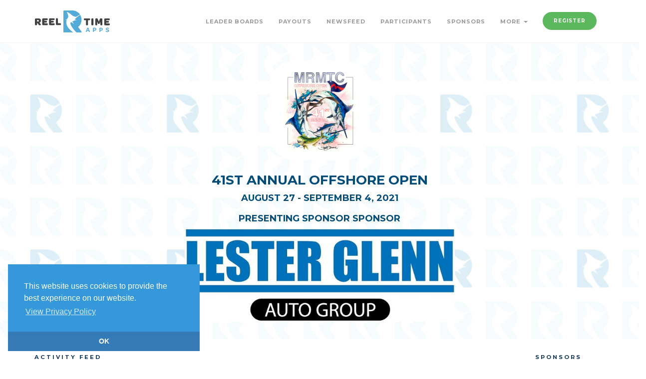

--- FILE ---
content_type: text/html; charset=utf-8
request_url: https://www.reeltimeapps.com/live/tournaments/2021-mrmtc-offshore-open/activities?boat_id=4854&day=3&per=1000&type=all
body_size: 4483
content:
<!DOCTYPE html>
<html>
<head>
	<meta charset="UTF-8">
	<meta name="viewport" content="width=device-width, initial-scale=1, maximum-scale=1,user-scalable=0"/>
    <meta http-equiv="X-UA-Compatible" content="IE=edge">
  	<title lang=”en-us”>41st Annual Offshore Open | Activity Feed | Reel Time Apps </title>
  	<meta name="keywords" content="Sport fishing, tournaments, live scoring, live standings, tournament sponsors, billfish, blue marlin, sailfish, white marlin, dorado, mahi mahi, tuna, wahoo, iphone, app, mobile, android, ipad, apple watch" /> 
  	<meta name="description" content="The only sport-fishing tournament scoring system for iPhone, Android, and Web." />
	
	<meta name="apple-itunes-app" content="app-id=1576045720">
	<meta name="google-play-app" content="app-id=com.reeltimeapps.offshore.open">
	
    <link rel="stylesheet" media="all" href="/assets/live-9cbdd30c06280c8a7d46d3817fdbf973e43de3154ba6d20a4871f09ea176190a.css" data-turbolinks-track="true" />
	    <link
      rel="stylesheet"
      type="text/css"
      href="https://www.paypalobjects.com/webstatic/en_US/developer/docs/css/cardfields.css"
    />

  	<link href="https://vjs.zencdn.net/7.0.3/video-js.css" rel="stylesheet">
  	<script src="https://vjs.zencdn.net/ie8/ie8-version/videojs-ie8.min.js"></script>

    <script src="/assets/live-d46f74cd663634b9485577dc0840c27762ba81b816dbebc1324dc6279306c191.js" data-turbolinks-track="true"></script>
	
    <meta name="csrf-param" content="authenticity_token" />
<meta name="csrf-token" content="qRkMqaPJMUPrber6OIuZg3ZDXhMuw4ugm3U0Tl1qWXCJ9F0oUeADEo5lWQ/MwTKBoAAF08COLlUaOPd4oDpOAw==" />

	<link rel="stylesheet" type="text/css" href="//cdnjs.cloudflare.com/ajax/libs/cookieconsent2/3.1.0/cookieconsent.min.css" />
	<script src="//cdnjs.cloudflare.com/ajax/libs/cookieconsent2/3.1.0/cookieconsent.min.js"></script>
	<script>
	window.addEventListener("load", function(){
	window.cookieconsent.initialise({
	  "palette": {
	    "popup": {
	      "background": "#3498db",
	      "text": "#ffffff"
	    },
	    "button": {
      	  "background": "#337ab7",
	      "text": "#3498db"
	    }
	  },
 	 "theme": "edgeless",
 	 "position": "bottom-left",
	  "content": {
	    "message": "This website uses cookies to provide the best experience on our website.",
	    "dismiss": "OK",
	    "link": "View Privacy Policy",
	    "href": "https://www.reeltimeapps.com/privacypolicy.html"
	  }
	})});
	</script>
	
</head>
	<body>
	
		<!-- PRELOADER -->
		<div class="page-loader">
			<div class="loader">Loading...</div>
		</div>
		<!-- END PRELOADER -->
    <!-- HEADER -->
<header class="header js-stick">
	<div class="container">
		<!-- YOUR LOGO HERE -->
		<div class="inner-header">			
			<a class="inner-brand" href="/">
				<img class="brand-light" width="150" src="/assets/logo-light-34fd105d282b1e40a73159b71e767d1a30043a93d8fc285a5a050b07ba356fff.svg" />
				<img class="brand-dark" width="150" src="/assets/logo-dark-05be6ad04e1a292ad6bced7ab927333ff15d338db654fd63742802d99498a36c.svg" />
</a>		</div>

		<!-- OPEN MOBILE MENU -->
		<div class="main-nav-toggle">
			<div class="nav-icon-toggle" data-toggle="collapse" data-target="#custom-collapse">
				<span class="icon-bar"></span>
				<span class="icon-bar"></span>
				<span class="icon-bar"></span>
			</div>
		</div>

		<!-- MAIN MENU -->
		<nav id="custom-collapse" class="main-nav collapse clearfix">
			
			<ul class="inner-nav pull-right montserrat">
			
			
				<li><a href="/live/tournaments/2021-mrmtc-offshore-open/leaderboards">Leader Boards</a></li>
				<li><a href="/live/tournaments/2021-mrmtc-offshore-open/payouts">Payouts</a></li>
		        <li><a href="/live/tournaments/2021-mrmtc-offshore-open/activities">Newsfeed</a></li>
		        <li><a href="/live/tournaments/2021-mrmtc-offshore-open/participants">Participants</a></li>
				<li><a href="/live/tournaments/2021-mrmtc-offshore-open/sponsors">Sponsors</a></li>
				
				<li class="has-submenu">
					<a href="#">More <span class="caret"></span></a>
					<ul class="submenu">
				        <li><a href="/live/tournaments/2021-mrmtc-offshore-open/photos">Photos</a></li>
				        <li><a href="/live/tournaments/2021-mrmtc-offshore-open/rules">Rules</a></li>
				        <li><a href="/live/tournaments/2021-mrmtc-offshore-open/schedules">Schedule</a></li>
						<li><a href="https://www.theoffshoreopen.com">https://www.theoffshoreopen.com</a></li>
						
					</ul>
				</li>
				
				<li><a class="btn btn-circle btn-success navbar-btn" href="/live/tournaments/2021-mrmtc-offshore-open/register">Register</a></li>
				
				
				<!-- <li></li> -->
				
				
				
			</ul>
		</nav>

	</div>
</header>
<!-- END HEADER -->

	
	

<!-- WRAPPER -->
	<div class="wrapper">
	

<section id="hero" class="module-xs bg-white-alfa-80 color-primary-dark" data-background="https://www.reeltimeapps.com/assets/pattern-d07eb7538e181e18eea54abdec3edddc7b32899b4a83f55591f1fb036c522267.png">
	<div class="container">
		<div class="row">
			<div class="col-sm-12 text-center montserrat text-uppercase">
		        <img width="200" height="200" class="center-block" src="https://cdn.reeltimeapps.com/tournaments/avatars/000/000/296/original/AppIconRounded.png?1625877986" /><br>
				
				<h2 class="m-b-10">41st Annual Offshore Open</h2>
				<h3 class="m-b-0">August 27 - September 4, 2021</h3>
				<div class="col-sm-6 col-sm-offset-3 text-center montserrat text-uppercase">
					<h3 class="m-t-20 color-dark">Presenting Sponsor SPONSOR</h3>
					<a target="_blank" href="https://www.lesterglenn.com">
					<img class="img-responsive" src="https://cdn.reeltimeapps.com/sponsors/attachments/000/004/258/original/LGlenn_Logo.jpg?1626701128" />
</a>				</div>
				
			</div>
		</div>
	</div>
</section>

<section class="divider-bottom p-t-30">
  <div class="container">

    <div class="row montserrat">

      <div class="col-sm-7">

        <h3 class="montserrat text-uppercase bottom-line">Activity Feed</h3>

		
        <div class="btn-group btn-group-justified" role="group" aria-label="...">

	<div class="btn-group">
	  <a class="btn btn-lb btn-primary" role="button" data-remote="true" href="/live/tournaments/2021-mrmtc-offshore-open/activities?day=0&amp;type=all">All</a>
	</div>

    <div class="btn-group">
      <a class="btn btn-lb btn-dark" role="button" data-remote="true" href="/live/tournaments/2021-mrmtc-offshore-open/activities?day=1&amp;type=all">Day 1</a>
    </div>
    <div class="btn-group">
      <a class="btn btn-lb btn-dark" role="button" data-remote="true" href="/live/tournaments/2021-mrmtc-offshore-open/activities?day=2&amp;type=all">Day 2</a>
    </div>
    <div class="btn-group">
      <a class="btn btn-lb btn-dark" role="button" data-remote="true" href="/live/tournaments/2021-mrmtc-offshore-open/activities?day=3&amp;type=all">Day 3</a>
    </div>
    <div class="btn-group">
      <a class="btn btn-lb btn-dark" role="button" data-remote="true" href="/live/tournaments/2021-mrmtc-offshore-open/activities?day=4&amp;type=all">Day 4</a>
    </div>
    <div class="btn-group">
      <a class="btn btn-lb btn-dark" role="button" data-remote="true" href="/live/tournaments/2021-mrmtc-offshore-open/activities?day=5&amp;type=all">Day 5</a>
    </div>
    <div class="btn-group">
      <a class="btn btn-lb btn-dark" role="button" data-remote="true" href="/live/tournaments/2021-mrmtc-offshore-open/activities?day=6&amp;type=all">Day 6</a>
    </div>
    <div class="btn-group">
      <a class="btn btn-lb btn-dark" role="button" data-remote="true" href="/live/tournaments/2021-mrmtc-offshore-open/activities?day=7&amp;type=all">Day 7</a>
    </div>
    <div class="btn-group">
      <a class="btn btn-lb btn-dark" role="button" data-remote="true" href="/live/tournaments/2021-mrmtc-offshore-open/activities?day=8&amp;type=all">Day 8</a>
    </div>
</div>

<br>

<div id="feed-all">
	<div class="col-sm-12 col-md-12 col-lg-12 well">
	  <div class="box-icon text-center montserrat">
	    <div class="icon-box-icon">
	      <i class='fa fa-rss-square fa-2x'></i>
	    </div>
	    <h4>No activity to display yet</h4>
	  </div>
	</div>
</div>


      </div>

      <div class="col-sm-4 center-block sidebar">
	<h3 class="montserrat text-uppercase bottom-line text-right">Sponsors</h3>

	
	<div class="col-sm-8 col-sm-offset-4">
		<div class="box-icon text-center">
		  <div class="icon-box-icon">
		    <a target="_blank" href="https://eldlandscape.com">
		        <img src="https://cdn.reeltimeapps.com/sponsors/attachments/000/004/254/retina/ELD_Logo.png?1626701125" />
</a>		  </div>
		</div>
	</div>
	<div class="col-sm-8 col-sm-offset-4">
		<div class="box-icon text-center">
		  <div class="icon-box-icon">
		    <a target="_blank" href="https://www.keerandheyer.com">
		        <img src="https://cdn.reeltimeapps.com/sponsors/attachments/000/004/266/retina/Keer_Heyer.jpg?1626745902" />
</a>		  </div>
		</div>
	</div>
	<div class="col-sm-8 col-sm-offset-4">
		<div class="box-icon text-center">
		  <div class="icon-box-icon">
		    <a target="_blank" href="https://www.mrmtc.com">
		        <img src="https://cdn.reeltimeapps.com/sponsors/attachments/000/004/260/retina/MRMTC_Hi_ResLogo.jpg?1626701129" />
</a>		  </div>
		</div>
	</div>
	<div class="col-sm-8 col-sm-offset-4">
		<div class="box-icon text-center">
		  <div class="icon-box-icon">
		    <a target="_blank" href="http://barnegatbaymarina.com">
		        <img src="https://cdn.reeltimeapps.com/sponsors/attachments/000/004/253/retina/BBM_Logo.png?1626701125" />
</a>		  </div>
		</div>
	</div>
	<div class="col-sm-8 col-sm-offset-4">
		<div class="box-icon text-center">
		  <div class="icon-box-icon">
		    <a target="_blank" href="http://www.beaconwealthpartners.com">
		        <img src="https://cdn.reeltimeapps.com/sponsors/attachments/000/004/238/retina/BWPwebsite_001.png?1626701113" />
</a>		  </div>
		</div>
	</div>
</div>

    </div>

  </div>
</section>
	<!-- FOOTER -->

<footer class="footer" style="background-color: #252764;">
	<div class="container">
	
		<div class="row">
	
			<!--  -->
			<div class="col-sm-6">
				<div class="widget">
					<h6 class="montserrat text-uppercase bottom-line">Contact Offshore Open</h6>
						Contact: Joe Harriman<br>
						732-612-8052<br>
						Email: offshoreopen@mrmtc.com
					
					<address class="map-background">

						<p>PO Box 0251, Brielle New Jersey 08730</p>
					</address>
	
					<ul class="social-icons social-icons-simple">
						<li><a href="https://www.facebook.com/mrmtcoffshore/"><i class="fa fa-facebook"></i></a></li>
						<li><a href="https://www.instagram.com/mrmtc_offshore/"><i class="fa fa-instagram"></i></a></li>
					</ul>
				</div>
			</div>
			<!--  -->

			<div class="col-sm-6">
				<div class="widget">
					<h6 class="montserrat text-uppercase bottom-line">Apps</h6>
						<a class="btn btn-lg btn-circle btn-primary" href="https://apps.apple.com/us/app/mrmtc-offshore-open/id1576045720">
						<i class="fa fa-apple"></i> iPhone App Store
</a>
						<a class="btn btn-lg btn-circle btn-success" href="https://play.google.com/store/apps/details?id=com.reeltimeapps.offshore.open">
						<i class="fa fa-google"></i> Android Google Play
</a>				</div>
			</div>
	
	
		</div><!-- .row -->
	
		<div class="copyright">
	
			<div class="row">
	
				<div class="col-sm-6">
					<p class="m-0">
						&copy; Reel Time Apps Inc. 2013-2026. All Rights Reserved.
					</p>
				</div>
	
				<div class="col-sm-6">
					<div class="text-right">
						<a href="#top" class="scroll-top"><i class="fa fa-level-up"></i></a>
					</div>
				</div>
	
			</div><!-- .row -->
	
		</div>
	
	</div>
</footer>
<!-- END FOOTER -->
	</div>

	
  <script src="https://vjs.zencdn.net/7.0.3/video.js"></script>
    <script>
  (function(i,s,o,g,r,a,m){i['GoogleAnalyticsObject']=r;i[r]=i[r]||function(){
  (i[r].q=i[r].q||[]).push(arguments)},i[r].l=1*new Date();a=s.createElement(o),
  m=s.getElementsByTagName(o)[0];a.async=1;a.src=g;m.parentNode.insertBefore(a,m)
  })(window,document,'script','//www.google-analytics.com/analytics.js','ga');

  ga('create', 'UA-40274534-1', 'reeltimeapps.com');
  ga('send', 'pageview');

</script>
	<script id="IntercomSettingsScriptTag">
//<![CDATA[
window.intercomSettings = {"app_id":"ii2w886h","installation_type":"rails"};(function(){var w=window;var ic=w.Intercom;if(typeof ic==="function"){ic('reattach_activator');ic('update',intercomSettings);}else{var d=document;var i=function(){i.c(arguments)};i.q=[];i.c=function(args){i.q.push(args)};w.Intercom=i;function l(){var s=d.createElement('script');s.type='text/javascript';s.async=true;s.src='https://widget.intercom.io/widget/ii2w886h';var x=d.getElementsByTagName('script')[0];x.parentNode.insertBefore(s,x);}if(w.attachEvent){w.attachEvent('onload',l);}else{w.addEventListener('load',l,false);}};})()
//]]>
</script>
</body>
</html>


--- FILE ---
content_type: text/css
request_url: https://www.paypalobjects.com/webstatic/en_US/developer/docs/css/cardfields.css
body_size: 413
content:
.paypal-button-container {
    border-radius: 5px;
    background-color: #FFFFFF;
    padding: 20px;
    max-width: 760px;
    width: 100%;
    margin: 0 auto;
}
.card_container {
    border-radius: 5px;
    background-color: #FFFFFF;
    padding: 20px;
    max-width: 760px;
    width: 100%;
    margin: 0 auto;
}
.card_field{
    width: 100%;
    padding: 12px;
    border: 1px solid #ccc;
    border-radius: 4px;
    box-sizing: border-box;
    margin-top: 6px;
    margin-bottom: 16px;
    resize: vertical;
    height:40px;
    background:white;
    font-size:17px;
    color:#3a3a3a;
    font-family:helvetica, tahoma, calibri, sans-serif;
}
.card_field_50{
    width: 50%;
    padding: 12px;
    border: 1px solid #ccc;
    border-radius: 4px;
    box-sizing: border-box;
    margin-top: 6px;
    margin-bottom: 16px;
    resize: vertical;
    height:40px;
    background:white;
    font-size:17px;
    color:#3a3a3a;
    font-family:helvetica, tahoma, calibri, sans-serif;
}
.card_field_75{
    width: 75%;
    padding: 12px;
    border: 1px solid #ccc;
    border-radius: 4px;
    box-sizing: border-box;
    margin-top: 6px;
    margin-bottom: 16px;
    resize: vertical;
    height:40px;
    background:white;
    font-size:17px;
    color:#3a3a3a;
    font-family:helvetica, tahoma, calibri, sans-serif;
}
.row {
    display: -ms-flexbox; /* IE10 */
    display: flex;
    -ms-flex-wrap: wrap; /* IE10 */
    flex-wrap: wrap;
    margin: 0 -16px;
}
.col-25 {
    -ms-flex: 25%; /* IE10 */
    flex: 25%;
}
.col-50 {
    -ms-flex: 50%; /* IE10 */
    flex: 50%;
}
input[type=text], select, textarea {
    width: 100%;
    padding: 12px;
    border: 1px solid #ccc;
    border-radius: 4px;
    box-sizing: border-box;
    margin-top: 6px;
    margin-bottom: 16px;
    resize: vertical;
    height:40px;
    background:white;
    font-size:17px;
    color:#3a3a3a;
    font-family:helvetica, tahoma, calibri, sans-serif;
}
input[type=submit] {
    background-color: #4CAF50;
    color: white;
    padding: 12px 20px;
    border: none;
    border-radius: 4px;
    cursor: pointer;
}
.message_container {
    border-radius: 5px;
    background:#FFFFFF;
    font-size:13px;
    font-family:monospace;
    padding: 20px;
}
#loading {
    width: 100%;
    height: 100%;
    top: 0;
    left: 0;
    position: fixed;
    display: block;
    opacity: 0.7;
    background-color: #fff;
    z-index: 99;
    text-align: center;
}
#loading-image {
    position: absolute;
    z-index: 15;
    top: 50%;
    left: 50%;
    margin: -100px 0 0 -150px;
}
.spinner {
    position: fixed;
    top: 50%;
    left: 50%;
    margin-left: -50px; /* half width of the spinner gif */
    margin-top: -50px; /* half height of the spinner gif */
    text-align:center;
    z-index:1234;
    overflow: auto;
    width: 100px; /* width of the spinner gif */
    height: 102px; /* height of the spinner gif +2px to fix IE8 issue */
}
.button_container {
    display: flex;
    justify-content: center;
}
button:hover {
    background-color: powderblue;
}
button {
    width:229px;
    height:49px;
    background:lightblue;
    border:1px dotted black;
    font-size:17px;
    color:#3a3a3a;
    padding: 12px 20px;
    border-radius: 4px;
    cursor: pointer;
    margin: 0 auto;
}
.btn_small{
    width:130px;
    height:39px;
    background:lightblue;
    border:1px dotted black;
    font-size:14px;
    color:#3a3a3a;
}
.btn_small:hover {
    background-color: powderblue;
}